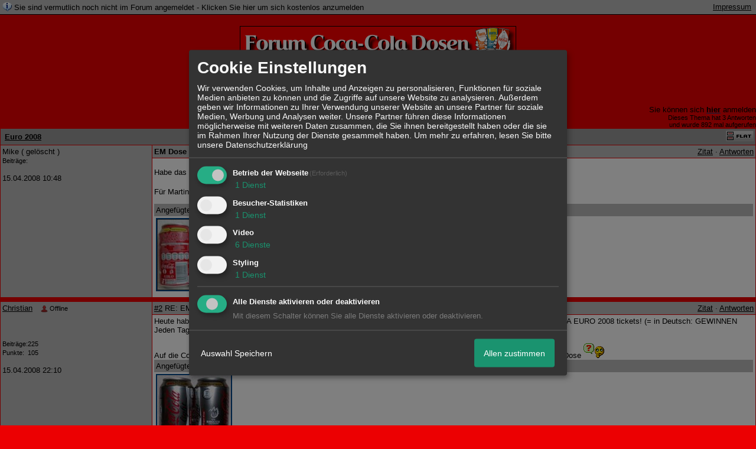

--- FILE ---
content_type: text/html; charset=iso-8859-1
request_url: http://39696.dynamicboard.de/t1056f121-EM-Dose-aus-Holland.html
body_size: 17515
content:
<!DOCTYPE html>

<HTML xmlns="http://www.w3.org/1999/xhtml" xmlns:fb="http://www.facebook.com/2008/fbml" xml:lang="de" lang="de">
<HEAD>

<meta http-equiv="Content-Type" content="text/html; charset=iso-8859-1">
<meta http-equiv="Content-Language" content="de">

<META NAME="description" CONTENT=" Habe das Bild im Netz gefunden  F&uuml;r Martin ist es ja nicht weit bis Venlo und die B&ouml;rse ist ja auch schon am 11 Mai   ">
<META NAME="robots" CONTENT="INDEX,FOLLOW">
<meta property="og:title" content="Euro 2008 &raquo; EM Dose aus Holland"/> <meta property="og:type" content="article"/>
<meta property="og:image" content="https://img.homepagemodules.de/screens2/?width=440&height=320&scale=0.25&url=http://39696.dynamicboard.de/t1056f121-EM-Dose-aus-Holland.html"/>
<link rel="image_src" href="https://img.homepagemodules.de/screens2/?width=440&height=320&scale=0.25&url=http://39696.dynamicboard.de/t1056f121-EM-Dose-aus-Holland.html" />
<meta property="og:url" content="http://39696.dynamicboard.de/t1056f121-EM-Dose-aus-Holland.html"/><meta property="og:site_name" content="Das Forum für alle Coca-Cola Dosen Sammler"/>
<link rel="stylesheet" type="text/css" href="style1150-t39696-6668-global-1.css">

<script language="javascript" type="text/javascript" src="//img.homepagemodules.de/ds/static/jquery/min/jquery-1.7.1.min.js"></script>

<script type="text/Javascript" src="script1150.js"></script>
<link rel="alternate" type="application/rss+xml" title="Das Forum für alle Coca-Cola Dosen Sammler" href="feed/all.rss">

<TITLE>Euro 2008 &raquo; EM Dose aus Holland</TITLE>
<style type="text/css">
table {text-align: left;}
.nav_n {clear: both; margin: 0px auto; text-align: center;}
.nav_n ul {list-style-image: none; list-style: none;}
.nav_n ul li {display: inline; margin: 0px; }
.nav_n ul li a {margin-left: 3px;}
.nav_n ul li ul {position: absolute; background-color: #EC0002; padding: 0px; margin: 0px; text-align: left !important; white-space: nowrap; float: none; clear: both;}
.nav_n ul li ul li {display: block; float: none; clear: both; padding: 4px; 10px;}
ul.nav_close {display: none !important;}
ul.nav_open {display: block;}
.dwn {border: none; vertical-align: middle; margin-right: 3px;}
</style>

            <script>  if(typeof(custom_klaro_services) === "undefined"){var custom_klaro_services = [];}</script> 
            <script type="text/javascript">var klaroCustom = {
getAnalyticsPlaceholder: function () {
switch (getLanguageCode()) {
case "de":
return '<div style="padding: 2em 0;" style="padding: 2em 0;" class="analytics-placeholder">Bitte <a href="" onclick="klaro.show(klaroConfig);return false;" style="text-decoration: underline;">aktivieren</a> Sie Cookies, um analytics zu erlauben.</div>';
case "en":
return '<div style="padding: 2em 0;" style="padding: 2em 0;" class="analytics-placeholder">Please <a href="" onclick="klaro.show(klaroConfig);return false;" style="text-decoration: underline;">activate</a> cookies to allow analytics.</div>';
case "fr":
return '<div style="padding: 2em 0;" class="analytics-placeholder">Please <a href="" onclick="klaro.show(klaroConfig);return false;" style="text-decoration: underline;">activate</a> cookies to allow analytics.</div>';
case "it":
return '<div style="padding: 2em 0;" class="analytics-placeholder">Please <a href="" onclick="klaro.show(klaroConfig);return false;" style="text-decoration: underline;">activate</a> cookies to allow analytics.</div>';
case "cn":
return '<div style="padding: 2em 0;" class="analytics-placeholder">Please <a href="" onclick="klaro.show(klaroConfig);return false;" style="text-decoration: underline;">activate</a> cookies to allow analytics.</div>';
case "zh":
return '<div style="padding: 2em 0;" class="analytics-placeholder">Please <a href="" onclick="klaro.show(klaroConfig);return false;" style="text-decoration: underline;">activate</a> cookies to allow analytics.</div>';
}
},
getVideoPlaceholder: function () {
switch (getLanguageCode()) {
case "de":
return '<div style="padding: 2em 0;" class="video-placeholder">Bitte <a href="" onclick="klaro.show(klaroConfig);return false;" style="text-decoration: underline;">aktivieren</a> Sie Cookies, um das Video anzuzeigen.</div>';
case "en":
return '<div style="padding: 2em 0;" class="video-placeholder">Please <a href="" onclick="klaro.show(klaroConfig);return false;" style="text-decoration: underline;">activate</a> cookies to show videos.</div>';
case "fr":
return '<div style="padding: 2em 0;" class="video-placeholder">Veuillez <a href="" onclick="klaro.show(klaroConfig);return false;" style="text-decoration: underline;">activer</a> les cookies pour voir la vidÃ©o.</div>';
case "it":
return '<div style="padding: 2em 0;" class="video-placeholder">Please <a href="" onclick="klaro.show(klaroConfig);return false;" style="text-decoration: underline;">activate</a> cookies to show videos.</div>';
case "cn":
return '<div style="padding: 2em 0;" class="video-placeholder">Please <a href="" onclick="klaro.show(klaroConfig);return false;" style="text-decoration: underline;">activate</a> cookies to show videos.</div>';
case "zh":
return '<div style="padding: 2em 0;" class="video-placeholder">Please <a href="" onclick="klaro.show(klaroConfig);return false;" style="text-decoration: underline;">activate</a> cookies to show videos.</div>';
}
},
getMapPlaceholder: function () {
switch (getLanguageCode()) {
case "de":
return '<div style="padding: 2em 0;" class="map-placeholder">Bitte <a href="" onclick="klaro.show(klaroConfig);return false;" style="text-decoration: underline;">aktivieren</a> Sie Cookies, um die Karte anzuzeigen.</div>';
case "en":
return '<div style="padding: 2em 0;" class="map-placeholder">Please <a href="" onclick="klaro.show(klaroConfig);return false;" style="text-decoration: underline;">activate</a> cookies to show the map.</div>';
case "fr":
return '<div style="padding: 2em 0;" class="map-placeholder">Veuillez <a href="" onclick="klaro.show(klaroConfig);return false;" style="text-decoration: underline;">activer</a> les cookies pour afficher la carte.</div>';
case "it":
return '<div style="padding: 2em 0;" class="map-placeholder">Please <a href="" onclick="klaro.show(klaroConfig);return false;" style="text-decoration: underline;">activate</a> cookies to show the map.</div>';
case "cn":
return '<div style="padding: 2em 0;" class="map-placeholder">Please <a href="" onclick="klaro.show(klaroConfig);return false;" style="text-decoration: underline;">activate</a> cookies to show the map.</div>';
case "zh":
return '<div style="padding: 2em 0;" class="map-placeholder">Please <a href="" onclick="klaro.show(klaroConfig);return false;" style="text-decoration: underline;">activate</a> cookies to show the map.</div>';
}
},
getRecaptchaPlaceholder: function () {
return '<div style="padding: 2em 0;" class="recaptcha-placeholder">Für die Anmeldung wird in diesem Forum Google reCAPTCHA benötigt. Bitte <a href="" onclick="klaro.show(klaroConfig);return false;" style="text-decoration: underline;">aktivieren</a> Sie Cookies, um das Captcha zu laden.</div>';
}
};
var partnerhtml = "Klicken Sie auf einen Partner-Link, um die jeweiligen Datenschutzinformationen zu öffnen<br>";
var consentvendors = [{"title":"Google","url":"https:\/\/www.google.com\/policies\/technologies\/partner-sites\/"},{"title":"Aarki","url":"http:\/\/corp.aarki.com\/privacy"},{"title":"Adacado","url":"https:\/\/www.adacado.com\/privacy-policy-april-25-2018\/"},{"title":"Adara Media","url":"https:\/\/adara.com\/2018\/04\/10\/adara-gdpr-faq\/"},{"title":"ADEX","url":"http:\/\/theadex.com"},{"title":"Adform","url":"https:\/\/site.adform.com\/uncategorized\/product-and-services-privacy-policy\/"},{"title":"Adikteev","url":"https:\/\/www.adikteev.com\/eu\/privacy\/"},{"title":"AdLedge","url":"https:\/\/adledge.com\/data-privacy\/"},{"title":"Adloox","url":"http:\/\/adloox.com\/disclaimer"},{"title":"Adludio","url":"https:\/\/www.adludio.com\/terms-conditions\/"},{"title":"AdMaxim","url":"http:\/\/www.admaxim.com\/admaxim-privacy-policy\/"},{"title":"Admedo","url":"https:\/\/www.admedo.com\/privacy-policy"},{"title":"Admetrics","url":"https:\/\/admetrics.io\/en\/privacy_policy\/"},{"title":"Adobe Advertising Cloud","url":"https:\/\/www.adobe.com\/privacy\/general-data-protection-regulation.html"},{"title":"AdTriba","url":"https:\/\/privacy.adtriba.com\/"},{"title":"advanced STORE GmbH","url":"https:\/\/www.ad4mat.com\/en\/privacy\/"},{"title":"Adventori","url":"https:\/\/www.adventori.com\/fr\/avec-nous\/mentions-legales\/"},{"title":"advolution.control","url":"http:\/\/advolution.de\/privacy.php"},{"title":"affilinet","url":"https:\/\/www.affili.net\/uk\/footeritem\/privacy-policy"},{"title":"Akamai","url":"http:\/\/www.akamai.com\/compliance\/privacy"},{"title":"Amazon","url":"https:\/\/www.amazon.co.uk\/gp\/help\/customer\/display.html?nodeId=201909010"},{"title":"Amobee","url":"https:\/\/www.amobee.com\/trust\/privacy-guidelines"},{"title":"Analights","url":"https:\/\/analights.com\/docs\/analights-consent-to-the-processing-of-personal-data-en.pdf"},{"title":"AppLovin Corp.","url":"https:\/\/www.applovin.com\/privacy"},{"title":"AppNexus (Xandr) Inc","url":"https:\/\/www.xandr.com\/privacy\/"},{"title":"Arrivalist","url":"https:\/\/www.arrivalist.com\/privacy#gdpr"},{"title":"AudienceProject","url":"https:\/\/privacy.audienceproject.com\/"},{"title":"Aunica","url":"https:\/\/aunica.com\/privacy-policy\/"},{"title":"Avocet","url":"http:\/\/avocet.io\/privacy-portal"},{"title":"Bannerflow","url":"https:\/\/www.bannerflow.com\/privacy"},{"title":"Batch Media","url":"https:\/\/theadex.com\/privacy-opt-out\/"},{"title":"BDSK Handels GmbH &amp; Co. KG","url":"https:\/\/www.xxxlutz.de\/c\/privacy"},{"title":"Beeswax","url":"https:\/\/www.beeswax.com\/privacy.html"},{"title":"Betgenius","url":"https:\/\/ssl.connextra.com\/resources\/Connextra\/privacy-policy\/index-v2.html"},{"title":"Blismedia","url":"https:\/\/blis.com\/privacy\/"},{"title":"Bombora","url":"http:\/\/bombora.com\/privacy"},{"title":"Booking.com","url":"https:\/\/www.booking.com\/content\/privacy.en-gb.html"},{"title":"C3 Metrics","url":"https:\/\/c3metrics.com\/privacy"},{"title":"Cablato","url":"https:\/\/cablato.com\/privacy-policy\/"},{"title":"Celtra","url":"https:\/\/www.celtra.com\/privacy-policy\/"},{"title":"Centro","url":"http:\/\/privacy.centro.net\/"},{"title":"Cint","url":"https:\/\/www.cint.com\/participant-privacy-notice\/"},{"title":"Clinch","url":"https:\/\/clinch.co\/pages\/privacy.html"},{"title":"Cloud Technologies","url":"http:\/\/green.erne.co\/assets\/PolicyCT.pdf"},{"title":"Cloudflare","url":"https:\/\/www.cloudflare.com\/security-policy\/"},{"title":"Commanders Act","url":"https:\/\/www.commandersact.com\/en\/privacy\/"},{"title":"comScore","url":"https:\/\/www.comscore.com\/About-comScore\/Privacy-Policy"},{"title":"Crimtan","url":"https:\/\/crimtan.com\/privacy-ctl\/"},{"title":"Criteo","url":"https:\/\/www.criteo.com\/privacy"},{"title":"CUBED","url":"http:\/\/cubed.ai\/privacy-policy\/gdpr\/"},{"title":"DataXu","url":"https:\/\/docs.roku.com\/published\/userprivacypolicy\/en\/gb"},{"title":"Delta Projects","url":"http:\/\/www.deltaprojects.com\/data-collection-policy\/"},{"title":"Demandbase","url":"https:\/\/www.demandbase.com\/privacy-policy\/"},{"title":"DENTSU","url":"http:\/\/www.dentsu.co.jp\/terms\/data_policy.html"},{"title":"Dentsu Aegis Network","url":"http:\/\/www.dentsu.com\/termsofuse\/data_policy.html"},{"title":"Digiseg","url":"http:\/\/www.digiseg.io\/GDPR\/"},{"title":"DMA Institute","url":"https:\/\/www.dma-institute.com\/privacy-compliancy\/"},{"title":"DoubleVerify","url":"https:\/\/www.doubleverify.com\/privacy\/"},{"title":"Dstillery","url":"https:\/\/dstillery.com\/privacy-policy\/"},{"title":"Dynata","url":"https:\/\/www.opinionoutpost.co.uk\/en-gb\/policies\/privacy"},{"title":"EASYmedia","url":"https:\/\/www.rvty.net\/gdpr"},{"title":"eBay","url":"https:\/\/www.ebay.com\/help\/policies\/member-behaviour-policies\/user-privacy-notice-privacy-policy?id=4260#section12"},{"title":"ebuilders","url":"https:\/\/www.mediamonks.com\/privacy-notice"},{"title":"Effinity","url":"https:\/\/www.effiliation.com\/politique-confidentialite.html"},{"title":"emetriq","url":"https:\/\/www.emetriq.com\/datenschutz\/"},{"title":"Ensighten","url":"https:\/\/www.ensighten.com\/privacy-policy\/"},{"title":"Epsilon","url":"https:\/\/www.conversantmedia.eu\/legal\/privacy-policy"},{"title":"Essens","url":"https:\/\/essens.no\/privacy-policy\/"},{"title":"Evidon","url":"https:\/\/www.crownpeak.com\/privacy"},{"title":"Exactag","url":"https:\/\/www.exactag.com\/en\/data-privacy"},{"title":"Exponential","url":"http:\/\/exponential.com\/privacy\/"},{"title":"Facebook","url":"https:\/\/www.facebook.com\/about\/privacy\/update"},{"title":"Flashtalking","url":"http:\/\/www.flashtalking.com\/first-party-ad-serving\/"},{"title":"Fractional Media","url":"https:\/\/www.fractionalmedia.com\/privacy-policy"},{"title":"FUSIO BY S4M","url":"http:\/\/www.s4m.io\/privacy-policy\/"},{"title":"Gemius","url":"https:\/\/www.gemius.com\/cookie-policy.html"},{"title":"GfK","url":"https:\/\/sensic.net\/"},{"title":"GP One","url":"http:\/\/www.gsi-one.org\/templates\/gsi\/en\/files\/privacy_policy.pdf"},{"title":"GroupM","url":"https:\/\/www.greenhousegroup.com\/nl\/privacy-statement"},{"title":"gskinner","url":"https:\/\/createjs.com\/legal\/privacy.html"},{"title":"Haensel AMS","url":"https:\/\/haensel-ams.com\/data-privacy\/"},{"title":"Havas Media France - DBi","url":"https:\/\/www.havasgroup.com\/data-protection-policy\/"},{"title":"hurra.com","url":"http:\/\/www.hurra.com\/impressum"},{"title":"IBM","url":"https:\/\/www.ibm.com\/customer-engagement\/digital-marketing\/gdpr"},{"title":"Ignition One","url":"https:\/\/www.ignitionone.com\/privacy-policy\/gdpr-subject-access-requests\/"},{"title":"Impact","url":"https:\/\/impact.com\/privacy-policy\/"},{"title":"Index Exchange","url":"http:\/\/www.indexexchange.com\/privacy\/"},{"title":"Infectious Media","url":"https:\/\/impressiondesk.com\/"},{"title":"Innovid","url":"http:\/\/www.innovid.com\/privacy-policy"},{"title":"Integral Ad Science","url":"http:\/\/www.integralads.com\/privacy-policy"},{"title":"intelliAd","url":"https:\/\/www.intelliad.de\/datenschutz"},{"title":"Interpublic Group","url":"https:\/\/www.interpublic.com\/privacy-notice"},{"title":"IPONWEB","url":"http:\/\/www.bidswitch.com\/privacy-policy\/"},{"title":"Jivox","url":"http:\/\/www.jivox.com\/privacy\/"},{"title":"Kantar","url":"https:\/\/www.kantarmedia.com\/global\/privacy-statement"},{"title":"Kochava","url":"https:\/\/www.kochava.com\/support-privacy\/"},{"title":"LifeStreet","url":"http:\/\/www.lifestreet.com\/privacy"},{"title":"Liftoff","url":"https:\/\/liftoff.io\/privacy-policy\/"},{"title":"LiveRamp","url":"https:\/\/liveramp.com\/service-privacy-policy\/"},{"title":"Localsensor","url":"https:\/\/www.localsensor.com\/privacy.html"},{"title":"LoopMe","url":"https:\/\/loopme.com\/privacy\/"},{"title":"Lotame","url":"https:\/\/www.lotame.com\/about-lotame\/privacy\/"},{"title":"Macromill group","url":"https:\/\/www.metrixlab.com\/privacy-statement\/"},{"title":"MainADV","url":"http:\/\/www.mainad.com\/privacy-policy"},{"title":"Manage.com","url":"https:\/\/www.manage.com\/privacy-policy\/"},{"title":"Marketing Science Consulting Group, Inc.","url":"http:\/\/mktsci.com\/privacy_policy.htm"},{"title":"MediaMath","url":"http:\/\/www.mediamath.com\/privacy-policy\/"},{"title":"Meetrics","url":"https:\/\/www.meetrics.com\/en\/data-privacy\/"},{"title":"MindTake Research","url":"https:\/\/www.mindtake.com\/en\/reppublika-privacy-policy"},{"title":"Mobitrans","url":"http:\/\/www.mobitrans.net\/privacy-policy\/"},{"title":"Mobpro","url":"http:\/\/mobpro.com\/privacy.html"},{"title":"Moloco Ads","url":"http:\/\/www.molocoads.com\/private-policy.html"},{"title":"MSI-ACI","url":"http:\/\/site.msi-aci.com\/Home\/FlexTrackPrivacy"},{"title":"Nano Interactive","url":"http:\/\/www.nanointeractive.com\/privacy"},{"title":"Navegg","url":"https:\/\/www.navegg.com\/en\/privacy-policy\/"},{"title":"Neodata Group","url":"https:\/\/www.neodatagroup.com\/en\/security-policy"},{"title":"NEORY GmbH","url":"https:\/\/www.neory.com\/privacy.html"},{"title":"Netflix","url":"http:\/\/www.netflix.com\/google-3PAS-info"},{"title":"Netquest","url":"https:\/\/www.nicequest.com\/us\/privacy"},{"title":"Neural.ONE","url":"https:\/\/web.neural.one\/privacy-policy\/"},{"title":"Neustar","url":"https:\/\/www.home.neustar\/privacy"},{"title":"NextRoll, Inc.","url":"https:\/\/www.nextroll.com\/privacy"},{"title":"Nielsen","url":"https:\/\/www.nielsen.com\/us\/en\/legal\/privacy-statement\/digital-measurement\/"},{"title":"numberly","url":"https:\/\/numberly.com\/en\/privacy\/"},{"title":"Objective Partners","url":"https:\/\/www.objectivepartners.com\/cookie-policy-and-privacy-statement\/"},{"title":"Omnicom Media Group","url":"https:\/\/www.omnicommediagroup.com\/disclaimer.htm"},{"title":"On Device Research","url":"https:\/\/ondeviceresearch.com\/GDPR"},{"title":"OneTag","url":"https:\/\/www.onetag.net\/privacy\/"},{"title":"OpenX Technologies","url":"https:\/\/www.openx.com\/legal\/privacy-policy\/"},{"title":"Optomaton","url":"http:\/\/optomaton.com\/privacy.html"},{"title":"Oracle Data Cloud","url":"https:\/\/www.oracle.com\/legal\/privacy\/marketing-cloud-data-cloud-privacy-policy.html"},{"title":"OTTO","url":"https:\/\/www.otto.de\/shoppages\/service\/datenschutz"},{"title":"PERMODO","url":"http:\/\/permodo.com\/de\/privacy.html"},{"title":"Pixalate","url":"http:\/\/www.pixalate.com\/privacypolicy\/"},{"title":"Platform161","url":"https:\/\/platform161.com\/cookie-and-privacy-policy\/"},{"title":"Protected Media","url":"http:\/\/www.protected.media\/privacy-policy\/"},{"title":"Publicis Media","url":"https:\/\/www.publicismedia.de\/datenschutz\/"},{"title":"PubMatic","url":"https:\/\/pubmatic.com\/legal\/privacy-policy\/"},{"title":"PulsePoint","url":"https:\/\/www.pulsepoint.com\/privacy-policy"},{"title":"Quantcast","url":"https:\/\/www.quantcast.com\/privacy\/"},{"title":"Rackspace","url":"http:\/\/www.rackspace.com\/gdpr"},{"title":"Rakuten Marketing","url":"https:\/\/rakutenadvertising.com\/legal-notices\/services-privacy-policy\/"},{"title":"Relay42","url":"https:\/\/relay42.com\/privacy"},{"title":"Remerge","url":"http:\/\/remerge.io\/privacy-policy.html"},{"title":"Resolution Media","url":"https:\/\/www.nonstoppartner.net"},{"title":"Resonate","url":"https:\/\/www.resonate.com\/privacy-policy\/"},{"title":"RevJet","url":"https:\/\/www.revjet.com\/privacy"},{"title":"Roq.ad","url":"https:\/\/www.roq.ad\/privacy-policy"},{"title":"RTB House","url":"https:\/\/www.rtbhouse.com\/privacy-center\/services-privacy-policy\/"},{"title":"Rubicon Project","url":"https:\/\/rubiconproject.com\/rubicon-project-advertising-technology-privacy-policy\/"},{"title":"Salesforce DMP","url":"https:\/\/www.salesforce.com\/company\/privacy\/"},{"title":"Scenestealer","url":"https:\/\/scenestealer.co.uk\/privacy-policy\/"},{"title":"Scoota","url":"https:\/\/www.scoota.com\/privacy"},{"title":"Seenthis","url":"https:\/\/seenthis.co\/privacy-notice-2018-04-18.pdf"},{"title":"Semasio GmbH","url":"https:\/\/www.semasio.com\/privacy"},{"title":"SFR","url":"http:\/\/www.sfr.fr\/securite-confidentialite.html"},{"title":"Sift Media","url":"https:\/\/www.sift.co\/privacy"},{"title":"Simpli.fi","url":"https:\/\/simpli.fi\/simpli-fi-services-privacy-policy\/"},{"title":"Sizmek","url":"https:\/\/www.sizmek.com\/privacy-policy\/"},{"title":"Smaato","url":"https:\/\/www.smaato.com\/privacy\/"},{"title":"Smadex","url":"http:\/\/smadex.com\/end-user-privacy-policy\/"},{"title":"Smart","url":"http:\/\/smartadserver.com\/company\/privacy-policy\/"},{"title":"Smartology","url":"https:\/\/www.smartology.net\/privacy-policy\/"},{"title":"Sojern","url":"https:\/\/www.sojern.com\/privacy\/product-privacy-policy\/"},{"title":"Solocal","url":"https:\/\/client.adhslx.com\/privacy.html"},{"title":"Sovrn","url":"https:\/\/www.sovrn.com\/privacy-policy\/"},{"title":"Spotad","url":"http:\/\/www.spotad.co\/privacy-policy\/"},{"title":"SpotX","url":"https:\/\/www.spotx.tv\/privacy-policy\/"},{"title":"STR\u00d6ER SSP GmbH","url":"https:\/\/www.stroeer.de\/fileadmin\/de\/Konvergenz_und_Konzepte\/Daten_und_Technologien\/Stroeer_SSP\/Downloads\/Datenschutz_Stroeer_SSP.pdf"},{"title":"TabMo","url":"http:\/\/static.tabmo.io.s3.amazonaws.com\/privacy-policy\/index.html"},{"title":"Taboola","url":"https:\/\/www.taboola.com\/privacy-policy"},{"title":"TACTIC\u2122 Real-Time Marketing","url":"http:\/\/tacticrealtime.com\/privacy\/"},{"title":"Teads","url":"https:\/\/teads.tv\/privacy-policy\/"},{"title":"TEEMO","url":"https:\/\/teemo.co\/fr\/confidentialite\/"},{"title":"The Trade Desk","url":"https:\/\/www.thetradedesk.com\/general\/privacy-policy"},{"title":"Tradedoubler AB","url":"http:\/\/www.tradedoubler.com\/en\/privacy-policy\/"},{"title":"travel audience \u2013 An Amadeus Company","url":"https:\/\/travelaudience.com\/product-privacy-policy\/"},{"title":"Travel Data Collective","url":"https:\/\/www.yieldr.com\/privacy\/"},{"title":"TreSensa","url":"http:\/\/tresensa.com\/eu-privacy\/index.html"},{"title":"TripleLift","url":"https:\/\/triplelift.com\/privacy\/"},{"title":"TruEffect","url":"https:\/\/trueffect.com\/privacy-policy\/"},{"title":"TrustArc","url":"https:\/\/www.trustarc.com\/privacy-policy\/"},{"title":"UnrulyX","url":"https:\/\/unruly.co\/legal\/gdpr\/"},{"title":"usemax (Emego GmbH)","url":"http:\/\/www.usemax.de\/?l=privacy"},{"title":"Verizon Media","url":"https:\/\/www.verizonmedia.com\/policies\/ie\/en\/verizonmedia\/privacy\/index.html"},{"title":"Videology","url":"https:\/\/videologygroup.com\/en\/privacy-policy\/"},{"title":"Vimeo","url":"https:\/\/vimeo.com\/cookie_policy"},{"title":"Virtual Minds","url":"https:\/\/virtualminds.de\/datenschutz\/"},{"title":"Vodafone GmbH","url":"https:\/\/www.vodafone.de\/unternehmen\/datenschutz-privatsphaere.html"},{"title":"Waystack","url":"https:\/\/www.wayfair.com\/customerservice\/general_info.php#privacy"},{"title":"Weborama","url":"https:\/\/weborama.com\/en\/weborama-privacy-commitment\/"},{"title":"White Ops","url":"https:\/\/www.whiteops.com\/privacy"},{"title":"Widespace","url":"https:\/\/www.widespace.com\/legal\/privacy-policy-notice\/"},{"title":"Wizaly","url":"https:\/\/www.wizaly.com\/terms-of-use#privacy-policy"},{"title":"ZMS","url":"https:\/\/zms.zalando.com\/#"}];
var klaro_init_done = 0;
var klaro_init_counter = 0;
for(i in consentvendors){
var v = consentvendors[i];
var vlink = "<a href='"+v.url+"' target='_blank'>"+v.title+"</a>";
partnerhtml = partnerhtml + "\n" + vlink;
}

var klaroConfig = {
version: 1,
elementID: 'klaro',
cookieName: 'xobklaro',
cookieExpiresAfterDays: 365,
htmlTexts: true,
hideDeclineAll : true,
privacyPolicy: './datenschutz.html',
poweredBy: 'https://www.xobor.de',
disablePoweredBy: true,
default: false,
mustConsent: 1,
lang: 'de',
acceptAll: true,
close: "schließen",
translations: {
de: {
acceptSelected: 'Auswahl Speichern',
acceptAll: 'Allen zustimmen',
declineAll: 'Alle Dienste aktivieren oder deaktivieren',
app: {
toggleAll: {
title: 'Alle aktivieren / deaktivieren',
description: 'Nutzen Sie diesen Schalter um alle optionalen Anwendungen entweder zu aktivieren, oder wieder zu deaktivieren'
}
},
consentModal: {
title : "Cookie Einstellungen",
description: 'Wir verwenden Cookies, um Inhalte und Anzeigen zu personalisieren, Funktionen für soziale Medien anbieten zu können und die Zugriffe auf unsere Website zu analysieren. Außerdem geben wir Informationen zu Ihrer Verwendung unserer Website an unsere Partner für soziale Medien, Werbung und Analysen weiter. Unsere Partner führen diese Informationen möglicherweise mit weiteren Daten zusammen, die Sie ihnen bereitgestellt haben oder die sie im Rahmen Ihrer Nutzung der Dienste gesammelt haben.',
privacyPolicy: {
text: 'Weitere Informationen finden Sie in unseren <a href="./datenschutz.html">Datenschutzbestimmungen</a>',
name: "Datenschutzerklärung"
},
},
consentNotice: {
changeDescription: "Seit Ihrem letzten Besuch gab es Änderungen, bitte erneuern Sie Ihre Zustimmung.",
description: "Hallo! Könnten wir bitte einige zusätzliche Dienste für {purposes} aktivieren? Sie können Ihre Zustimmung später jederzeit ändern oder zurückziehen.",
imprint: {
name: "Impressum"
},
learnMore: "Lassen Sie mich wählen",
privacyPolicy: {
name: "Datenschutzerklärung"
},
testing: "Testmodus!"
},
contextualConsent: {
acceptAlways: "Immer",
acceptOnce: "Ja",
description: "Möchten Sie von {title} bereitgestellte externe Inhalte laden?"
},
decline: "Ich lehne ab",
ok: "Das ist ok",
poweredBy: 'Konfiguration ansehen',
privacyPolicy: {
name: "Datenschutzerklärung",
text: "Um mehr zu erfahren, lesen Sie bitte unsere Datenschutzerklärung"
},
purposeItem: {
service: "Dienst",
services: "Dienste"
},
required: {
title: 'Erforderlich',
description: 'Für den Betrieb der Webseite erforderliche Cookies (z.B. für den Login)'
},
googleanalytics: {
title: 'Google Analytics',
description: 'Analyisiert die Webseitennutzung und Statistiken (anonymisiert).',
},
matomo: {
title: 'Matomo Analytics',
description: 'Analyisiert die Webseitennutzung und Statistiken (anonymisiert, lokal gehostet).',
},
video: {
description: 'Eingebettete Videos abspielen (daylimotion/vimeo/youtube)',
},
facebook: {
description: 'Facebook Like Api',
},
twitter: {
description: 'X widget integration',
},
googlemaps: {
title: 'Google Maps',
description: 'Eingebettete Karten von Google anzeigen',
},
gfonts: {
title: 'Google Web Fonts',
description: 'Schriftarten von Google laden.',
},
purposes: {
required: 'Betrieb der Webseite',
analytics: 'Besucher-Statistiken',
security: 'Sicherheit',
advertising: 'Anzeigen von Werbung',
styling: 'Styling',
video: 'Video',
googlemaps: 'Google Maps',
},
ebay : {
description: 'Ebay Links mit Produktinformationen versehen',
},
amazon : {
description: 'Amazon Links mit Produktinformationen versehen',
},
recaptcha : {
'title' : 'Google reCAPTCHA',
'description' : 'Sie bestätigen und nehmen zur Kenntnis, dass die Funktionsweise der reCAPTCHA API darauf beruht, dass Hardware- und Softwareinformationen, z. B. Geräte- und Anwendungsdaten, erhoben und zu Analysezwecken an Google gesendet werden',
},
save: "Speichern",
service: {
disableAll: {
description: "Mit diesem Schalter können Sie alle Dienste aktivieren oder deaktivieren.",
title: "Alle Dienste aktivieren oder deaktivieren"
},
optOut: {
description: "Diese Dienste werden standardmäßig geladen (Sie können sich jedoch abmelden)",
title: "(Opt-out)"
},
purpose: "Dienst",
purposes: "Dienste",
required: {
description: "Für den Betrieb der Webseite erforderliche Cookies (z.B. für den Login)",
title: "(Erforderlich)"
}
}
},
},
// This is a list of third-party apps that Klaro will manage for you.
services: [
// The apps will appear in the modal in the same order as defined here.
{
name: 'required',
purposes: ['required'],
default: true,
required: true
},

{
name: 'googleanalytics',
purposes: ['analytics'],
callback: function (consent, app) {
if (consent === true) {
/* Load Analytics */
} else {
/* Block Analytics */
}
}
},

{
name: 'youtube',
title: 'Youtube',
purposes: ['video'],
callback: function (consent, app) {
if (consent === true) {
var el = document.getElementsByClassName('youtube-placeholder');
for (var i = 0; i < el.length; i++) {
(el[i].style.display = 'none');
}
var el = document.getElementsByClassName('youtube-hidden');
for (var i = 0; i < el.length; i++) {
(el[i].style.display = 'block');
}
}
},
},
{
name: 'googlevideo',
title: 'googlevideo',
purposes: ['video'],
callback: function (consent, app) {
if (consent === true) {
var el = document.getElementsByClassName('googlevideo-placeholder');
for (var i = 0; i < el.length; i++) {
(el[i].style.display = 'none');
}
var el = document.getElementsByClassName('googlevideo-hidden');
for (var i = 0; i < el.length; i++) {
(el[i].style.display = 'block');
}
}
}
},
{
name: 'vimeo',
title: 'vimeo',
purposes: ['video'],
callback: function (consent, app) {
if (consent === true) {
var el = document.getElementsByClassName('vimeo-placeholder');
for (var i = 0; i < el.length; i++) {
(el[i].style.display = 'none');
}
var el = document.getElementsByClassName('vimeo-hidden');
for (var i = 0; i < el.length; i++) {
(el[i].style.display = 'block');
}
}
}
},
{
name: 'dailymotion',
title: 'dailymotion',
purposes: ['video'],
callback: function (consent, app) {
if (consent === true) {
var el = document.getElementsByClassName('dailymotion-placeholder');
for (var i = 0; i < el.length; i++) {
(el[i].style.display = 'none');
}
var el = document.getElementsByClassName('dailymotion-hidden');
for (var i = 0; i < el.length; i++) {
(el[i].style.display = 'block');
}
}
}
},
{
name: 'myvideo',
title: 'myvideo',
purposes: ['video'],
callback: function (consent, app) {
if (consent === true) {
var el = document.getElementsByClassName('myvideo-placeholder');
for (var i = 0; i < el.length; i++) {
(el[i].style.display = 'none');
}
var el = document.getElementsByClassName('myvideo-hidden');
for (var i = 0; i < el.length; i++) {
(el[i].style.display = 'block');
}
}
}
},
{
name: 'clipfish',
title: 'clipfish',
purposes: ['video'],
callback: function (consent, app) {
if (consent === true) {
var el = document.getElementsByClassName('clipfish-placeholder');
for (var i = 0; i < el.length; i++) {
(el[i].style.display = 'none');
}
var el = document.getElementsByClassName('clipfish-hidden');
for (var i = 0; i < el.length; i++) {
(el[i].style.display = 'block');
}
}
}
},

{
name: 'googlemaps',
purposes: ['styling'],
callback: function (consent, app) {
/*
if (consent === true) {
var el = document.getElementsByClassName('map-placeholder');
for (var i = 0; i < el.length; i++) {
(el[i].style.display = 'none');
}
var el = document.getElementsByClassName('map-hidden');
for (var i = 0; i < el.length; i++) {
(el[i].style.display = 'block');
}
}*/
}
},

],
callback: function(consent, service) {
if(consent == true){
/*console.log('User consent for service ' + service.name + ' given');*/
}
if(!klaro_init_done){
klaro_init_counter++;
if(service.name == "personalizedads"){
var npa = (consent == true) ? "0" : "1";
(adsbygoogle = window.adsbygoogle || []).requestNonPersonalizedAds = npa;
(adsbygoogle = window.adsbygoogle || []).pauseAdRequests=0;
}

if(service.name == "googleanalytics"){
if(consent == true) {
var _gaq = _gaq || [];
_gaq.push(['_setAccount', 'UA-1183247-10']);
_gaq.push(['_setDomainName', 'none']);
_gaq.push(['_setAllowLinker', true]);
_gaq.push(['_gat._anonymizeIp']);
_gaq.push(['_gat._forceSSL']);
_gaq.push(['_setCustomVar',2,'template','1',2]);
_gaq.push(['_trackPageview']);
try {
if (FB && FB.Event && FB.Event.subscribe) {
FB.Event.subscribe('edge.create', function(targetUrl) {
_gaq.push(['_trackSocial', 'facebook', 'like', targetUrl]);
});
}
} catch(e) {}
(function() {
var ga = document.createElement('script'); ga.type = 'text/javascript'; ga.async = true;
ga.src = 'https://ssl.google-analytics.com/ga.js';
var s = document.getElementsByTagName('script')[0]; s.parentNode.insertBefore(ga, s);
})();
}
}

if(klaro_init_counter == klaroConfig.services.length){
klaro_init_done = true;
console.log('Klaro init done');
}
}
},
};
getLanguageCode = function () {
return "de"
};
klaroConfig.lang = getLanguageCode();
var klaroWatcher = {
'update' : function(obj, name, data){
if(name === "saveConsents"){
console.log("UPDATE",obj, name, data);
var pads = 0
try{pads = data.consents.personalizedads;}catch(e){}
$.post("/ajax/handler.php?method=updateconsent",{'consents':data.consents,'personalizedads':pads},function(res){console.log(res)});
}
}
};
</script>
            <script type="text/javascript" src="js/cookieconsent.js?1150"></script>            
            <style>#klaroAdPartners a{display:block;}.cm-footer-buttons .cm-btn{background: none !important;} .cm-footer-buttons .cm-btn-accept-all{background-color: #1a936f !important; padding: 1rem !important;    background-color: var(--green1, #1a936f) !important;}.cookie-modal li{float:none !important;}</style>

</HEAD>
<body id="forum" marginheight="0" marginwidth="0" leftmargin="0" rightmargin="0" topmargin="0" bottommargin="0" >
<!-- Load Facebook SDK for JavaScript -->
<div id="fb-root"></div>
<script type="text/plain" data-type="text/javascript" data-name="facebook">
window.fbAsyncInit = function() {
FB.init({

xfbml : true,
version : 'v2.7'
});
};
(function(d, s, id){
var js, fjs = d.getElementsByTagName(s)[0];
if (d.getElementById(id)) {return;}
js = d.createElement(s); js.id = id;
js.src = "//connect.facebook.net/de_DE/sdk.js";
fjs.parentNode.insertBefore(js, fjs);
}(document, 'script', 'facebook-jssdk'));
</script>
<style>.fb_iframe_widget_lift{z-index:1000 !important;}</style>

<div class="ntop" width="100%" style="margin:0px; padding:4px;text-align:left; vertical-align:top; border-bottom:1px solid;margin-bottom:4px; font-size:12px">
<table border="0" width="100%" cellpadding="0" cellspacing="0"><tr><td><img src="http://img.homepagemodules.de/information.gif" style="vertical-align:bottom">&nbsp;<a rel="nofollow" href="./anmeldung.php?goto=%2Ft1056f121-EM-Dose-aus-Holland.html" style="text-decoration:none; ">Sie sind vermutlich noch nicht im Forum angemeldet - Klicken Sie hier um sich kostenlos anzumelden</a></td>
<td align=right><a rel="nofollow" href="./faq.php">Impressum</a>&nbsp;</td></tr></table>
</div>
<DIV align=center><STRONG>

<br><A href="http://www.coca-cola-dosen.de" target="_blank"><IMG alt=www.coca-cola-dosen.de src="http://www.cocacoladosen.de/module/banner/Forum.png" border=0></FONT></FONT></A>
<P align=center><FONT face="Times New Roman" 
color=#FFFFFF size=4>Das Forum für alle Coca-Cola Dosen Sammler und Trinker.</FONT></B></STRONG></P></DIV>

<table cellpadding="0" cellspacing="0" border="0" width="100%" align="center" id="pagewidth">
<tr>
<td colspan="2" class="thin" valign="top">
<table cellpadding="3" cellspacing="1" border="0" width="100%">
<tr>
<td align="center">

<center>
<div style="clear: both;">
<div class="nav_n" id="nav_n">
<ul style="margin: 0px auto; padding: 0px; clear: both;">
<li onmouseout="try{togSub('link_index')}catch(err){}" onmouseover="try{togSub('link_index')}catch(err){}" id="link_index" style="position: relative;">
<a href="./"  class="tarea">Forum Übersicht</a>
</li><li onmouseout="try{togSub('link_search')}catch(err){}" onmouseover="try{togSub('link_search')}catch(err){}" id="link_search" style="position: relative;">
|<a href="search.php"  class="tarea">Suche</a>
</li><li onmouseout="try{togSub('link_login')}catch(err){}" onmouseover="try{togSub('link_login')}catch(err){}" id="link_login" style="position: relative;">
|<a href="login.php"  class="tarea">Login</a>
</li><li onmouseout="try{togSub('link_register')}catch(err){}" onmouseover="try{togSub('link_register')}catch(err){}" id="link_register" style="position: relative;">
|<a href="anmeldung.php"  class="tarea">Registrieren</a>
</li><li onmouseout="try{togSub('link_userlist')}catch(err){}" onmouseover="try{togSub('link_userlist')}catch(err){}" id="link_userlist" style="position: relative;">
|<a href="userlist.php"  class="tarea">Mitglieder</a>
</li><li onmouseout="try{togSub('link_online')}catch(err){}" onmouseover="try{togSub('link_online')}catch(err){}" id="link_online" style="position: relative;">
|<a href="useronline.php"  class="tarea">Online?</a>
</li><li onmouseout="try{togSub('link_gallery')}catch(err){}" onmouseover="try{togSub('link_gallery')}catch(err){}" id="link_gallery" style="position: relative;">
|<a href="gallery.php"  class="tarea">Bildergalerie</a>
</li><li onmouseout="try{togSub('link_faq')}catch(err){}" onmouseover="try{togSub('link_faq')}catch(err){}" id="link_faq" style="position: relative;">
|<a href="faq.php#faq"  class="tarea">FAQ</a>

</li>

</ul>
</div>
</div>
</center>

</td>
</tr>
</table>
</td>
</tr>
<tr>
<td class="thin" align="left" valign="bottom" style="white-space: nowrap;">

<table cellpadding="0" cellspacing="1" style="width: 100%; border: none;">
<tr>
<td class="thin">
</td>
</tr>
</table>
</td>
<td class="thin" valign="top" style="white-space: nowrap;">
<table cellpadding=0 cellspacing=0 width=100% height=100% border=0>
<tr>
<td class="thin" align="right" style="white-space: nowrap;">
<div class="thin">

Sie können sich <a rel="nofollow" href="./anmeldung.php?goto=%2Ft1056f121-EM-Dose-aus-Holland.html"><span class="tarea">hier</span></a> anmelden

</div>
</td>
</tr>
<tr>
<td valign="bottom" class="tsmt" align="right" style="white-space: nowrap;">
<div class="tsmt"><div style="float:right">Dieses Thema hat 3 Antworten<br> und wurde 892 mal aufgerufen</div></div><div style="clear:both"></div>
</td>
</tr>
</table>
</td>
</tr>
<tr>
<td colspan="2" class="tbhi" valign="top">
<div width="100%" class="nnor" style="overflow:hidden;margin: 0px;padding-bottom:0px;"><center>
                    <!-- miranus_ads -->
                    <ins data-revive-zoneid="2" data-revive-board="39696" data-revive-admin="" data-revive-id="0e4717249d9593eb3b2523918a18f899"></ins>
                    <script async crossorigin="anonymous" src="//xba.miranus.com/www/delivery/asyncjs.php"></script><script async crossorigin="anonymous" src="ws.php?t=1768373546&n=revive"></script></center>
<!-- ### adb() ### -->
</div> <script src="/js/advertisement.js"></script> <script> if (typeof jQuery === "undefined") { var jq = document.createElement('script'); jq.type = 'text/javascript'; jq.src = '//img.homepagemodules.de/ds/static/jquery/min/jquery-1.7.1.min.js'; document.getElementsByTagName('head')[0].appendChild(jq); } dfghd8f671121259271f15a9ead1357938e6c(); function dfghd8f671121259271f15a9ead1357938e6c() { if (typeof jQuery !== "undefined") { var dfg89w4f = false; var adcdata = {}; try {if(noabp){dfg89w4f = false;} else {dfg89w4f = true;}} catch(e) {dfg89w4f = true} if (dfg89w4f === false) { adcdata["action"] = "gooduser"; } else { adcdata["action"] = "baduser"; } if (adcdata["action"]) { $.ajax({ url: "/ajax/handler.php?method=atrapuser", type: "POST", cache: false, data: JSON.stringify(adcdata), success: function(response) { } }); } } else { window.setTimeout("dfghd8f671121259271f15a9ead1357938e6c()", 500); } } </script> 
<style type="text/css" title="text/css">
.minfo_head {
font-weight: bold !IMPORTANT;
}
</style>
<script type="text/javascript">
<!--
function chkQuickFormular() {
var errormess = 0;
var mxt = document.getElementById('messagetext').value;
mxtrep = mxt.replace(/^\s*(S)\s*$/, '$1');
if( mxtrep.length <= 2 ) {alert("Bitte geben Sie einen Beitrag ein!");return false;}
else {return true;}
}
//-->
</script>

<table border="0" CELLSPACING=1 CELLPADDING=3 width="100%">
<tr>
<td colspan="2" class="ttop" valign="middle">
<table width="100%" border="0" cellspacing="0" cellpadding="0">
<tr>
<td align=left class="ttop">
<b>&nbsp;<a href="f121-Euro.html">Euro 2008</a></b>
</td>
<td width="250" align="right" class="ttop" id="sort" NOWRAP>

</td>
<td width="140" align="right" class="ttop" valign="middle" nowrap>
<a href="t1056f121-EM-Dose-aus-Holland.html"><img src="//img.homepagemodules.de/flat2.gif" border="0"></a>
</td>
</tr>
</table>
</td>
</tr>

 
<tr>
<td rowspan="2" class="tms1" valign="top"><a name="msg3070258">
<table width="100%" height="100%" border="0" cellpadding="0" cellspacing="0">
<tr>
<td valign="top" class="tms1">
Mike
(
gelöscht
)

</td>
</tr>
<tr>
<td valign="bottom" class="tms1" height="100%">
<table cellspacing="0" cellpadding="0">
<tr>
<td><span class="ifos">Beiträge:</span></td>
<td><span class="ifos"> </span></td>
</tr>

</table>
<br/>
</td>
</tr>
<tr>
<td valign="bottom" class="tms1" height="100%">15.04.2008 10:48<br/></td>
</tr>
</table>

</td>
<td class="tms1" valign="bottom" height="10">
<table width="100%" border="0" cellspacing="0" cellpadding="0">
<tr>
<td width="80%" class="tms1" height="12"><span class="firstpostlink" style="display:none"><a title="EM Dose aus Holland" style="font-size:small;" href="http://39696.dynamicboard.de/t1056f121-EM-Dose-aus-Holland.html#msg3070258">#1</a>&nbsp;</span><b>EM Dose aus Holland</b></td>
<td width="20%" valign="bottom" align="right" class="tms1" nowrap>
<a rel="nofollow" href="new.php?thread=1056&amp;forum=121&amp;reply=1&amp;replyid=3070258&amp;quote=1">Zitat</a> &middot; <a rel="nofollow" href="new.php?thread=1056&amp;forum=121&amp;reply=1&amp;replyid=3070258">Antworten</a>
</td>
</tr>
</table>
</td>
</tr>
<tr id="msg3070258_cont">
<td width="80%" class="tms2" valign="top" height="70"><table cellpadding=0 cellspacing=0 border=0 width=100%><tr><td valign=top width=100% class="tms2" >
<div class="xquoteable" id="xquoteable_p_3070258"><p>Habe das Bild im Netz gefunden<br /><br />F&uuml;r Martin ist es ja nicht weit bis Venlo und die B&ouml;rse ist ja auch schon am 11 Mai <img src="http://img.homepagemodules.de/grin.gif"></p></div>
<div style="clear:both"></div>

<table cellpadding=3 cellspacing=0 border=0 width=100% hspace="10"><tr><td class="ntop" valign="top" colspan=3>Angefügte Bilder:</td></tr><tr><td class="nnor" valign="middle">
<a href="file.php?url=http%3A%2F%2Ffiles.homepagemodules.de%2Fb39696%2Ff18t1056p3070258n1.jpg&r=&content=EM_Dose_aus_Holland" target="_blank"><img src="http://files.homepagemodules.de/b39696/f18t1056p3070258n1-thumb.jpg" border=2 alt="NL - EM2008.jpg"></a> &nbsp;

</td></tr></table>

</td><td width=1 class="tms2"><div style="height:65px;width:1px"></div></td></tr><tr><td colspan=2 class="tms2"></td></tr></table>

</td>
</tr>
<tr><td colspan=2 align="center" style=""><!-- list 1/4 --><!-- miranus_ads -->
<ins data-revive-zoneid="5" data-revive-board="39696" data-revive-admin="" data-revive-id="0e4717249d9593eb3b2523918a18f899"></ins>
<script async crossorigin="anonymous" src="//xba.miranus.com/www/delivery/asyncjs.php"></script><script async crossorigin="anonymous" src="ws.php?t=1768373546&n=revive"></script></td></tr> 
<tr>
<td rowspan="2" class="tms1" valign="top"><a name="msg3070262">
<table width="100%" height="100%" border="0" cellpadding="0" cellspacing="0">
<tr>
<td valign="top" class="tms1">

<a href="#no_permission_userprofile">
<span class="msgUsername">Christian</span></a>
<small style="margin-left: 10px;"><img src="http://files.homepagemodules.de/b2001010/a_350.png" style="vertical-align: middle;"/> Offline<br/></small><br/><br/>
<br />

</td>
</tr>
<tr>
<td valign="bottom" class="tms1" height="100%">
<table cellspacing="0" cellpadding="0">
<tr>
<td><span class="ifos">Beiträge:</span></td>
<td><span class="ifos"> 225</span></td>
</tr>

<tr>
<td><span class="ifos">Punkte:</span></td>
<td><span class="ifos">105</span></td>
</tr>

</table>
<br/>
</td>
</tr>
<tr>
<td valign="bottom" class="tms1" height="100%">15.04.2008 22:10<br/></td>
</tr>
</table>

</td>
<td class="tms1" valign="bottom" height="10">
<table width="100%" border="0" cellspacing="0" cellpadding="0">
<tr>
<td width="80%" class="tms1" height="12"><a title="RE: EM Dose aus Holland" style="font-size:small;" href="http://39696.dynamicboard.de/t1056f121-EM-Dose-aus-Holland.html#msg3070262">#2</a>&nbsp;RE: EM Dose aus Holland</td>
<td width="20%" valign="bottom" align="right" class="tms1" nowrap>
<a rel="nofollow" href="new.php?thread=1056&amp;forum=121&amp;reply=1&amp;replyid=3070262&amp;quote=1">Zitat</a> &middot; <a rel="nofollow" href="new.php?thread=1056&amp;forum=121&amp;reply=1&amp;replyid=3070262">Antworten</a>
</td>
</tr>
</table>
</td>
</tr>
<tr id="msg3070262_cont">
<td width="80%" class="tms2" valign="top" height="70"><table cellpadding=0 cellspacing=0 border=0 width=100%><tr><td valign=top width=100% class="tms2" >
<div class="xquoteable" id="xquoteable_p_3070262">Heute habe ich hier in Holand auch eine neue <b>Coca Cola Light </b>Dose gefunden. Auf die Dose steht: WIN Iedere dag UEFA EURO 2008 tickets! (= in Deutsch: GEWINNEN Jeden Tag UEFA EURO 2008 tickets!)<br /><br />Auf die Coca Cola Zero 0,5 liter pet flasche gibt es auch diese aktion. Vielleicht gibt es auch eine neue Coca Cola Zero Dose <img src="https://img.web.de/v/mail/html_mail/smileys/smileys/smileys27.gif"></div>
<div style="clear:both"></div>

<table cellpadding=3 cellspacing=0 border=0 width=100% hspace="10"><tr><td class="ntop" valign="top" colspan=3>Angefügte Bilder:</td></tr><tr><td class="nnor" valign="middle">
<a href="file.php?url=http%3A%2F%2Ffiles.homepagemodules.de%2Fb39696%2Ff18t1056p3070262n1.jpg&r=&content=RE%3A_EM_Dose_aus_Holland" target="_blank"><img src="http://files.homepagemodules.de/b39696/f18t1056p3070262n1-thumb.jpg" border=2 alt="NL-coca_cola_light_EURO_2008.jpg"></a> &nbsp;

</td></tr></table>

</td><td width=1 class="tms2"><div style="height:65px;width:1px"></div></td></tr><tr><td colspan=2 class="tms2"></td></tr></table>

</td>
</tr>
<!-- list 2/4 --> 
<tr>
<td rowspan="2" class="tms1" valign="top"><a name="msg3070309">
<table width="100%" height="100%" border="0" cellpadding="0" cellspacing="0">
<tr>
<td valign="top" class="tms1">

<a href="#no_permission_userprofile">
<span class="msgUsername">Christian</span></a>
<small style="margin-left: 10px;"><img src="http://files.homepagemodules.de/b2001010/a_350.png" style="vertical-align: middle;"/> Offline<br/></small><br/><br/>
<br />

</td>
</tr>
<tr>
<td valign="bottom" class="tms1" height="100%">
<table cellspacing="0" cellpadding="0">
<tr>
<td><span class="ifos">Beiträge:</span></td>
<td><span class="ifos"> 225</span></td>
</tr>

<tr>
<td><span class="ifos">Punkte:</span></td>
<td><span class="ifos">105</span></td>
</tr>

</table>
<br/>
</td>
</tr>
<tr>
<td valign="bottom" class="tms1" height="100%">24.04.2008 23:05<br/></td>
</tr>
</table>

</td>
<td class="tms1" valign="bottom" height="10">
<table width="100%" border="0" cellspacing="0" cellpadding="0">
<tr>
<td width="80%" class="tms1" height="12"><a title="RE: EM Dose aus Holland" style="font-size:small;" href="http://39696.dynamicboard.de/t1056f121-EM-Dose-aus-Holland.html#msg3070309">#3</a>&nbsp;RE: EM Dose aus Holland</td>
<td width="20%" valign="bottom" align="right" class="tms1" nowrap>
<a rel="nofollow" href="new.php?thread=1056&amp;forum=121&amp;reply=1&amp;replyid=3070309&amp;quote=1">Zitat</a> &middot; <a rel="nofollow" href="new.php?thread=1056&amp;forum=121&amp;reply=1&amp;replyid=3070309">Antworten</a>
</td>
</tr>
</table>
</td>
</tr>
<tr id="msg3070309_cont">
<td width="80%" class="tms2" valign="top" height="70"><table cellpadding=0 cellspacing=0 border=0 width=100%><tr><td valign=top width=100% class="tms2" >
<div class="xquoteable" id="xquoteable_p_3070309">Die neue H&ouml;llandische UEFA EURO 2008 Coca Cola Zero Dose ist jetzt auch im Supermarkt! <img src="https://img.web.de/v/mail/html_mail/smileys/smileys/smileys4.gif"></div>
<div style="clear:both"></div>

<table cellpadding=3 cellspacing=0 border=0 width=100% hspace="10"><tr><td class="ntop" valign="top" colspan=3>Angefügte Bilder:</td></tr><tr><td class="nnor" valign="middle">
<a href="file.php?url=http%3A%2F%2Ffiles.homepagemodules.de%2Fb39696%2Ff18t1056p3070309n1.jpg&r=&content=RE%3A_EM_Dose_aus_Holland" target="_blank"><img src="http://files.homepagemodules.de/b39696/f18t1056p3070309n1-thumb.jpg" border=2 alt="PICT0499.jpg"></a> &nbsp;

</td></tr></table>

</td><td width=1 class="tms2"><div style="height:65px;width:1px"></div></td></tr><tr><td colspan=2 class="tms2"></td></tr></table>

</td>
</tr>
<tr><td colspan=2 align="center" style=""><!-- list 3/4 --><!-- miranus_ads -->
<ins data-revive-zoneid="5" data-revive-board="39696" data-revive-admin="" data-revive-id="0e4717249d9593eb3b2523918a18f899"></ins>
<script async crossorigin="anonymous" src="//xba.miranus.com/www/delivery/asyncjs.php"></script><script async crossorigin="anonymous" src="ws.php?t=1768373546&n=revive"></script></td></tr> 
<tr>
<td rowspan="2" class="tms1" valign="top"><a name="msg3070517">
<table width="100%" height="100%" border="0" cellpadding="0" cellspacing="0">
<tr>
<td valign="top" class="tms1">

<a href="#no_permission_userprofile">
<span class="msgUsername">Pascoke</span></a>
<small style="margin-left: 10px;"><img src="http://files.homepagemodules.de/b2001010/a_350.png" style="vertical-align: middle;"/> Offline<br/></small><br/><br/>
<br/><img class="msgAvatar" src="https://files.homepagemodules.de/b39696/avatar-b6da6c0c-114303.jpg" width="32" height="62"><br />

</td>
</tr>
<tr>
<td valign="bottom" class="tms1" height="100%">
<table cellspacing="0" cellpadding="0">
<tr>
<td><span class="ifos">Beiträge:</span></td>
<td><span class="ifos"> 49</span></td>
</tr>

<tr>
<td><span class="ifos">Punkte:</span></td>
<td><span class="ifos">48</span></td>
</tr>

</table>
<br/>
</td>
</tr>
<tr>
<td valign="bottom" class="tms1" height="100%">07.06.2008 15:01<br/></td>
</tr>
</table>

</td>
<td class="tms1" valign="bottom" height="10">
<table width="100%" border="0" cellspacing="0" cellpadding="0">
<tr>
<td width="80%" class="tms1" height="12"><a title="RE: EM Dose aus Holland" style="font-size:small;" href="http://39696.dynamicboard.de/t1056f121-EM-Dose-aus-Holland.html#msg3070517">#4</a>&nbsp;RE: EM Dose aus Holland</td>
<td width="20%" valign="bottom" align="right" class="tms1" nowrap>
<a rel="nofollow" href="new.php?thread=1056&amp;forum=121&amp;reply=1&amp;replyid=3070517&amp;quote=1">Zitat</a> &middot; <a rel="nofollow" href="new.php?thread=1056&amp;forum=121&amp;reply=1&amp;replyid=3070517">Antworten</a>
</td>
</tr>
</table>
</td>
</tr>
<tr id="msg3070517_cont">
<td width="80%" class="tms2" valign="top" height="70"><table cellpadding=0 cellspacing=0 border=0 width=100%><tr><td valign=top width=100% class="tms2" >
<div class="xquoteable" id="xquoteable_p_3070517"><p>Hier ist noch eine neue EM dose aus Holland</p></div>
<div style="clear:both"></div>

<table cellpadding=3 cellspacing=0 border=0 width=100% hspace="10"><tr><td class="ntop" valign="top" colspan=3>Angefügte Bilder:</td></tr><tr><td class="nnor" valign="middle">
<a href="file.php?url=http%3A%2F%2Ffiles.homepagemodules.de%2Fb39696%2Ff18t1056p3070517n1.jpg&r=&content=RE%3A_EM_Dose_aus_Holland" target="_blank"><img src="http://files.homepagemodules.de/b39696/f18t1056p3070517n1-thumb.jpg" border=2 alt="PICT1271.JPG"></a> &nbsp;

</td></tr></table>

</td><td width=1 class="tms2"><div style="height:135px;width:1px"></div></td></tr><tr><td colspan=2 class="tms2"></td></tr></table>

</td>
</tr>
<!-- list 4/4 -->


<tr>
<td colspan="2" class="tnex">
<table width="100%" border="0" cellspacing="0" cellpadding="1" class="tnex">
<tr>
<td class="tnex" nowrap>
<div align="left">
««&nbsp;<a href="t1084f121-Euro-Daenemark.html" style="color: #000000;">Euro 2008 D&auml;nemark</a>
</div>
</td>
<td class="tnex" nowrap>
<div align="right">
<a href="t1075f121-France-Euro-Set.html" style="color: #000000;">France Euro08 Set</a>&nbsp;»»
</div>
</td>
</tr>
</table>
</td>
</tr>

<tr>
<td colspan="2" class="tbot">
<table border="0" width="100%" cellspacing="0" cellpadding="0" align="center" class="tbot">
<tr>
<td align="left" valign="top" class="tbot" width="50%" NOWRAP>
<select size="1" name="forum" class="fbot" style="width:70%;padding:0px;position:relative;top:-2px;left:-2px;margin-bottom:-4px" id="forumlistjumpsel">

<option value="">Über das Forum</option>

<option value="http://39696.dynamicboard.de/f112-Anmeldung-unbedingt-lesen.html">&nbsp;|&nbsp;&nbsp;|&nbsp;- Anmeldung
(unbedingt lesen!)</option>

<option value="http://39696.dynamicboard.de/f21-Was-gibt-s-Neues.html">&nbsp;|&nbsp;&nbsp;|&nbsp;- Was gibt's Neues?</option>

<option value="http://39696.dynamicboard.de/f2-Endlich-gibt-es-hier-ein-Forum.html">&nbsp;|&nbsp;&nbsp;|&nbsp;- Endlich gibt es hier ein Forum.</option>

<option value="http://39696.dynamicboard.de/f10-Vorschlaege-fuer-weitere-Themen.html">&nbsp;|&nbsp;&nbsp;|&nbsp;- Vorschläge für weitere Themen</option>

<option value="">Coca-Cola Freundeskreis (Ersatzforum)</option>

<option value="http://39696.dynamicboard.de/f152-Freundeskreis.html">&nbsp;|&nbsp;&nbsp;|&nbsp;- Freundeskreis</option>

<option value="http://39696.dynamicboard.de/f153-Kampagnen-Aktionen-und-Gewinnspiele.html">&nbsp;|&nbsp;&nbsp;|&nbsp;- Kampagnen, Aktionen und Gewinnspiele</option>

<option value="http://39696.dynamicboard.de/f160-Marken-und-Produkte.html">&nbsp;|&nbsp;&nbsp;|&nbsp;- Marken und Produkte</option>

<option value="http://39696.dynamicboard.de/f154-Termine-und-Veranstaltungen.html">&nbsp;|&nbsp;&nbsp;|&nbsp;- Termine und Veranstaltungen</option>

<option value="http://39696.dynamicboard.de/f162-Sammelgebiet-Dosen.html">&nbsp;|&nbsp;&nbsp;|&nbsp;- Sammelgebiet: Dosen</option>

<option value="http://39696.dynamicboard.de/f163-Sammelgebiet-Flaschen.html">&nbsp;|&nbsp;&nbsp;|&nbsp;- Sammelgebiet: Flaschen</option>

<option value="http://39696.dynamicboard.de/f167-Sammelgebiet-Glaeser.html">&nbsp;|&nbsp;&nbsp;|&nbsp;- Sammelgebiet: Gläser</option>

<option value="http://39696.dynamicboard.de/f165-Sammelgebiet-Reklame.html">&nbsp;|&nbsp;&nbsp;|&nbsp;- Sammelgebiet: Reklame</option>

<option value="http://39696.dynamicboard.de/f166-Sammelgebiet-Fahrzeuge-Modelle.html">&nbsp;|&nbsp;&nbsp;|&nbsp;- Sammelgebiet: Fahrzeuge / Modelle</option>

<option value="http://39696.dynamicboard.de/f157-Fragen-zu-Sammlerstuecken.html">&nbsp;|&nbsp;&nbsp;|&nbsp;- Fragen zu Sammlerstücken</option>

<option value="http://39696.dynamicboard.de/f158-Biete.html">&nbsp;|&nbsp;&nbsp;|&nbsp;- Biete</option>

<option value="http://39696.dynamicboard.de/f159-Suche.html">&nbsp;|&nbsp;&nbsp;|&nbsp;- Suche</option>

<option value="http://39696.dynamicboard.de/f155-Plauderecke.html">&nbsp;|&nbsp;&nbsp;|&nbsp;- Plauderecke</option>

<option value="http://39696.dynamicboard.de/f156-Hinweise-und-Warnungen.html">&nbsp;|&nbsp;&nbsp;|&nbsp;- Hinweise und Warnungen</option>

<option value="http://39696.dynamicboard.de/f161-Fragen-und-Hilfe.html">&nbsp;|&nbsp;&nbsp;|&nbsp;- Fragen und Hilfe</option>

<option value="">News</option>

<option value="http://39696.dynamicboard.de/f17-News-ueber-deutsche-Dosen-CC.html">&nbsp;|&nbsp;&nbsp;|&nbsp;- News über deutsche Dosen (CC)</option>

<option value="http://39696.dynamicboard.de/f51-News-ueber-deutsche-Dosen-andere.html">&nbsp;|&nbsp;&nbsp;|&nbsp;- News über deutsche Dosen (andere)</option>

<option value="http://39696.dynamicboard.de/f18-News-ueber-auslaendische-Dosen-CC.html">&nbsp;|&nbsp;&nbsp;|&nbsp;- News über ausländische Dosen (CC)</option>

<option value="http://39696.dynamicboard.de/f52-News-ueber-auslaendische-Dosen-andere.html">&nbsp;|&nbsp;&nbsp;|&nbsp;- News über ausländische Dosen (andere)</option>

<option value="http://39696.dynamicboard.de/f19-News-ueber-Coca-Cola.html">&nbsp;|&nbsp;&nbsp;|&nbsp;- News über Coca-Cola</option>

<option value="http://39696.dynamicboard.de/f119-auslaendische-Dosen-in-Deutschland.html">&nbsp;|&nbsp;&nbsp;|&nbsp;- ausländische Dosen in Deutschland</option>

<option value="http://39696.dynamicboard.de/f145-Designaenderungen.html">&nbsp;|&nbsp;&nbsp;|&nbsp;- Designänderungen</option>

<option value="http://39696.dynamicboard.de/f70-Promotions-Aktionen.html">&nbsp;|&nbsp;&nbsp;|&nbsp;- Promotions & Aktionen</option>

<option value="http://39696.dynamicboard.de/f62-Flaschen-deutsche-Sonderflaschen.html">&nbsp;|&nbsp;&nbsp;|&nbsp;- Flaschen (deutsche Sonderflaschen)</option>

<option value="http://39696.dynamicboard.de/f129-Glaeser-in-Deutschland-erhaeltliche.html">&nbsp;|&nbsp;&nbsp;|&nbsp;- Gläser (in Deutschland erhältliche)</option>

<option value="http://39696.dynamicboard.de/f13-Einweg-Mehrwegpfand.html">&nbsp;|&nbsp;&nbsp;|&nbsp;- Einweg- & Mehrwegpfand</option>

<option value="http://39696.dynamicboard.de/f107-Alte-News.html">&nbsp;|&nbsp;&nbsp;|&nbsp;- Alte News</option>

<option value="http://39696.dynamicboard.de/f149-UEFA-EURO.html">&nbsp;|&nbsp;&nbsp;|&nbsp;&nbsp;|&nbsp;- UEFA EURO 2016</option>

<option value="http://39696.dynamicboard.de/f136-Christmas.html">&nbsp;|&nbsp;&nbsp;|&nbsp;&nbsp;|&nbsp;- Christmas 2011</option>

<option value="http://39696.dynamicboard.de/f143-Weihnachten.html">&nbsp;|&nbsp;&nbsp;|&nbsp;&nbsp;|&nbsp;- Weihnachten 2014</option>

<option value="http://39696.dynamicboard.de/f133-Christmas.html">&nbsp;|&nbsp;&nbsp;|&nbsp;&nbsp;|&nbsp;- Christmas 2010</option>

<option value="http://39696.dynamicboard.de/f140-Christmas.html">&nbsp;|&nbsp;&nbsp;|&nbsp;&nbsp;|&nbsp;- Christmas 2012</option>

<option value="http://39696.dynamicboard.de/f141-Christmas.html">&nbsp;|&nbsp;&nbsp;|&nbsp;&nbsp;|&nbsp;- Christmas 2013</option>

<option value="http://39696.dynamicboard.de/f142-FIFA-WM.html">&nbsp;|&nbsp;&nbsp;|&nbsp;&nbsp;|&nbsp;- FIFA WM 2014</option>

<option value="http://39696.dynamicboard.de/f127-Christmas.html">&nbsp;|&nbsp;&nbsp;|&nbsp;&nbsp;|&nbsp;- Christmas 2009</option>

<option value="http://39696.dynamicboard.de/f134-Jahre-Coca-Cola.html">&nbsp;|&nbsp;&nbsp;|&nbsp;&nbsp;|&nbsp;- 125 Jahre Coca-Cola</option>

<option value="http://39696.dynamicboard.de/f138-Olympische-Spiele.html">&nbsp;|&nbsp;&nbsp;|&nbsp;&nbsp;|&nbsp;- Olympische Spiele 2012</option>

<option value="http://39696.dynamicboard.de/f122-Christmas.html">&nbsp;|&nbsp;&nbsp;|&nbsp;&nbsp;|&nbsp;- Christmas 2008</option>

<option value="http://39696.dynamicboard.de/f135-Euro.html">&nbsp;|&nbsp;&nbsp;|&nbsp;&nbsp;|&nbsp;- Euro 2012</option>

<option value="http://39696.dynamicboard.de/f148-Weihnachten.html">&nbsp;|&nbsp;&nbsp;|&nbsp;&nbsp;|&nbsp;- Weihnachten 2015</option>

<option value="http://39696.dynamicboard.de/f108-Weihnachten.html">&nbsp;|&nbsp;&nbsp;|&nbsp;&nbsp;|&nbsp;- Weihnachten 2007</option>

<option value="http://39696.dynamicboard.de/f72-Weihnachten.html">&nbsp;|&nbsp;&nbsp;|&nbsp;&nbsp;|&nbsp;- Weihnachten 2006</option>

<option value="http://39696.dynamicboard.de/f125-FIFA-WM.html">&nbsp;|&nbsp;&nbsp;|&nbsp;&nbsp;|&nbsp;- FIFA WM 2010</option>

<option value="http://39696.dynamicboard.de/f126-Olympische-Spiele.html">&nbsp;|&nbsp;&nbsp;|&nbsp;&nbsp;|&nbsp;- Olympische Spiele 2010</option>

<option value="http://39696.dynamicboard.de/f121-Euro.html" selected>&nbsp;|&nbsp;&nbsp;|&nbsp;&nbsp;|&nbsp;- Euro 2008</option>

<option value="http://39696.dynamicboard.de/f63-Olympische-Spiele-Beijing.html">&nbsp;|&nbsp;&nbsp;|&nbsp;&nbsp;|&nbsp;- Olympische Spiele Beijing 2008</option>

<option value="http://39696.dynamicboard.de/f103-Bundesliga-Kollektion.html">&nbsp;|&nbsp;&nbsp;|&nbsp;&nbsp;|&nbsp;- Bundesliga Kollektion 2007</option>

<option value="http://39696.dynamicboard.de/f11-FIFA-WM-Collection.html">&nbsp;|&nbsp;&nbsp;|&nbsp;&nbsp;|&nbsp;- "FIFA WM 2006 Collection"</option>

<option value="http://39696.dynamicboard.de/f20-WM-Dosen-Ausland.html">&nbsp;|&nbsp;&nbsp;|&nbsp;&nbsp;|&nbsp;- WM Dosen (Ausland)</option>

<option value="">Alles über Dosen</option>

<option value="http://39696.dynamicboard.de/f48-Dosen-allgemein.html">&nbsp;|&nbsp;&nbsp;|&nbsp;- Dosen allgemein</option>

<option value="http://39696.dynamicboard.de/f91-Infos-ueber-Dosen.html">&nbsp;|&nbsp;&nbsp;|&nbsp;- Infos über Dosen</option>

<option value="http://39696.dynamicboard.de/f53-Konturdosen.html">&nbsp;|&nbsp;&nbsp;|&nbsp;- Konturdosen</option>

<option value="http://39696.dynamicboard.de/f75-Diamond-Dosen.html">&nbsp;|&nbsp;&nbsp;|&nbsp;- Diamond Dosen</option>

<option value="http://39696.dynamicboard.de/f114-Testdosen-Musterdosen.html">&nbsp;|&nbsp;&nbsp;|&nbsp;- Testdosen, Musterdosen</option>

<option value="http://39696.dynamicboard.de/f169-PET-Dosen.html">&nbsp;|&nbsp;&nbsp;|&nbsp;- PET Dosen</option>

<option value="http://39696.dynamicboard.de/f22-Coca-Cola.html">&nbsp;|&nbsp;&nbsp;|&nbsp;- Coca-Cola</option>

<option value="http://39696.dynamicboard.de/f23-Coca-Cola-light.html">&nbsp;|&nbsp;&nbsp;|&nbsp;- Coca-Cola light</option>

<option value="http://39696.dynamicboard.de/f26-Cherry-Coke.html">&nbsp;|&nbsp;&nbsp;|&nbsp;- Cherry Coke</option>

<option value="http://39696.dynamicboard.de/f27-Vanilla-Coke.html">&nbsp;|&nbsp;&nbsp;|&nbsp;- Vanilla Coke</option>

<option value="http://39696.dynamicboard.de/f68-Coke-Zero.html">&nbsp;|&nbsp;&nbsp;|&nbsp;- Coke Zero</option>

<option value="http://39696.dynamicboard.de/f24-Fanta.html">&nbsp;|&nbsp;&nbsp;|&nbsp;- Fanta</option>

<option value="http://39696.dynamicboard.de/f25-Sprite.html">&nbsp;|&nbsp;&nbsp;|&nbsp;- Sprite</option>

<option value="http://39696.dynamicboard.de/f73-Mezzo-Mix.html">&nbsp;|&nbsp;&nbsp;|&nbsp;- Mezzo Mix</option>

<option value="http://39696.dynamicboard.de/f100-Verwechslungsgefahr.html">&nbsp;|&nbsp;&nbsp;|&nbsp;- Verwechslungsgefahr</option>

<option value="http://39696.dynamicboard.de/f104-Dosen-mit-Geschichte-n.html">&nbsp;|&nbsp;&nbsp;|&nbsp;- Dosen mit Geschichte(n)</option>

<option value="http://39696.dynamicboard.de/f139-Fehldrucke.html">&nbsp;|&nbsp;&nbsp;|&nbsp;- Fehldrucke</option>

<option value="http://39696.dynamicboard.de/f92-Dosenautomaten.html">&nbsp;|&nbsp;&nbsp;|&nbsp;- Dosenautomaten</option>

<option value="http://39696.dynamicboard.de/f69-Dosenwerbung.html">&nbsp;|&nbsp;&nbsp;|&nbsp;- Dosenwerbung</option>

<option value="http://39696.dynamicboard.de/f105-Hersteller.html">&nbsp;|&nbsp;&nbsp;|&nbsp;- Hersteller</option>

<option value="http://39696.dynamicboard.de/f109-Ball.html">&nbsp;|&nbsp;&nbsp;|&nbsp;&nbsp;|&nbsp;- Ball</option>

<option value="http://39696.dynamicboard.de/f110-Rexam.html">&nbsp;|&nbsp;&nbsp;|&nbsp;&nbsp;|&nbsp;- Rexam</option>

<option value="http://39696.dynamicboard.de/f111-andere.html">&nbsp;|&nbsp;&nbsp;|&nbsp;&nbsp;|&nbsp;- andere</option>

<option value="">Alles über Coca-Cola</option>

<option value="http://39696.dynamicboard.de/f14-Coca-Cola-allgemein.html">&nbsp;|&nbsp;&nbsp;|&nbsp;- Coca-Cola allgemein</option>

<option value="http://39696.dynamicboard.de/f65-Coca-Cola-und-Dosen-im-TV.html">&nbsp;|&nbsp;&nbsp;|&nbsp;- Coca-Cola (und Dosen) im TV</option>

<option value="http://39696.dynamicboard.de/f81-Coca-Cola-Werbung-keine-Spots.html">&nbsp;|&nbsp;&nbsp;|&nbsp;- Coca-Cola Werbung (keine Spots)</option>

<option value="http://39696.dynamicboard.de/f66-Coke-Spots.html">&nbsp;|&nbsp;&nbsp;|&nbsp;- Coke Spots</option>

<option value="http://39696.dynamicboard.de/f78-Coca-Cola-im-Web.html">&nbsp;|&nbsp;&nbsp;|&nbsp;- Coca-Cola im Web</option>

<option value="http://39696.dynamicboard.de/f168-vergessene-und-unbekannte-Marken-und-Sorten.html">&nbsp;|&nbsp;&nbsp;|&nbsp;- vergessene und unbekannte Marken und Sorten</option>

<option value="http://39696.dynamicboard.de/f130-Pressemitteilungen-zum-Unternehmen.html">&nbsp;|&nbsp;&nbsp;|&nbsp;- Pressemitteilungen zum Unternehmen</option>

<option value="http://39696.dynamicboard.de/f58-Lob-und-Kritik-ueber-Coca-Cola-Deutschland.html">&nbsp;|&nbsp;&nbsp;|&nbsp;- Lob und Kritik über Coca-Cola Deutschland</option>

<option value="http://39696.dynamicboard.de/f61-Cokefridge.html">&nbsp;|&nbsp;&nbsp;|&nbsp;- Cokefridge</option>

<option value="http://39696.dynamicboard.de/f117-Sammler-Fan-Plattformen.html">&nbsp;|&nbsp;&nbsp;|&nbsp;- Sammler- & Fan-Plattformen</option>

<option value="http://39696.dynamicboard.de/f132-Freundeskreis-Coca-Cola.html">&nbsp;|&nbsp;&nbsp;|&nbsp;&nbsp;|&nbsp;- Freundeskreis Coca-Cola</option>

<option value="http://39696.dynamicboard.de/f131-Colacorner.html">&nbsp;|&nbsp;&nbsp;|&nbsp;&nbsp;|&nbsp;- Colacorner</option>

<option value="http://39696.dynamicboard.de/f59-PC-Stuff-Wallpaper-Sceensaver-etc.html">&nbsp;|&nbsp;&nbsp;|&nbsp;- PC-Stuff (Wallpaper, Sceensaver etc.)</option>

<option value="">Vermischtes</option>

<option value="http://39696.dynamicboard.de/f54-Kurioses-Merkwuerdiges-und-Erstaunliches.html">&nbsp;|&nbsp;&nbsp;|&nbsp;- Kurioses, Merkwürdiges und Erstaunliches</option>

<option value="http://39696.dynamicboard.de/f144-Test-Kundenservices.html">&nbsp;|&nbsp;&nbsp;|&nbsp;- Test Kundenservices</option>

<option value="http://39696.dynamicboard.de/f50-Ideen.html">&nbsp;|&nbsp;&nbsp;|&nbsp;- Ideen</option>

<option value="http://39696.dynamicboard.de/f67-Laberecke.html">&nbsp;|&nbsp;&nbsp;|&nbsp;- Laberecke</option>

<option value="http://39696.dynamicboard.de/f71-Angeberecke.html">&nbsp;|&nbsp;&nbsp;|&nbsp;- Angeberecke</option>

<option value="http://39696.dynamicboard.de/f120-Fussballecke.html">&nbsp;|&nbsp;&nbsp;|&nbsp;- Fußballecke</option>

<option value="http://39696.dynamicboard.de/f74-Umfragen.html">&nbsp;|&nbsp;&nbsp;|&nbsp;- Umfragen</option>

<option value="http://39696.dynamicboard.de/f76-Spiel-Spass-Unterhaltung.html">&nbsp;|&nbsp;&nbsp;|&nbsp;- Spiel, Spaß & Unterhaltung</option>

<option value="http://39696.dynamicboard.de/f89-Warnungen-Hinweise.html">&nbsp;|&nbsp;&nbsp;|&nbsp;- Warnungen / Hinweise</option>

<option value="http://39696.dynamicboard.de/f15-Sonstiges.html">&nbsp;|&nbsp;&nbsp;|&nbsp;- Sonstiges</option>

<option value="">Tauschbörse ("Biete" nur für Mitglieder)</option>

<option value="http://39696.dynamicboard.de/f38-Regeln.html">&nbsp;|&nbsp;&nbsp;|&nbsp;- Regeln</option>

<option value="http://39696.dynamicboard.de/f57-Termine-Boersen-Messen-sonstige-Treffen.html">&nbsp;|&nbsp;&nbsp;|&nbsp;- Termine (Börsen, Messen & sonstige Treffen)</option>

<option value="http://39696.dynamicboard.de/f46-SUCHE-Coca-Cola-Deutschland.html">&nbsp;|&nbsp;&nbsp;|&nbsp;- SUCHE: Coca-Cola (Deutschland)</option>

<option value="http://39696.dynamicboard.de/f45-SUCHE-Coca-Cola-Ausland.html">&nbsp;|&nbsp;&nbsp;|&nbsp;- SUCHE: Coca-Cola (Ausland)</option>

<option value="http://39696.dynamicboard.de/f44-SUCHE-Coca-Cola-Sets-Deutschland.html">&nbsp;|&nbsp;&nbsp;|&nbsp;- SUCHE: Coca-Cola Sets (Deutschland)</option>

<option value="http://39696.dynamicboard.de/f43-SUCHE-Coca-Cola-Sets-Ausland.html">&nbsp;|&nbsp;&nbsp;|&nbsp;- SUCHE: Coca-Cola Sets (Ausland)</option>

<option value="http://39696.dynamicboard.de/f42-SUCHE-Coca-Cola-light.html">&nbsp;|&nbsp;&nbsp;|&nbsp;- SUCHE: Coca-Cola light</option>

<option value="http://39696.dynamicboard.de/f41-SUCHE-Coca-Cola-Cherry-Vanilla-Lime-etc.html">&nbsp;|&nbsp;&nbsp;|&nbsp;- SUCHE: Coca-Cola Cherry, Vanilla, Lime etc.</option>

<option value="http://39696.dynamicboard.de/f40-SUCHE-Fanta.html">&nbsp;|&nbsp;&nbsp;|&nbsp;- SUCHE: Fanta</option>

<option value="http://39696.dynamicboard.de/f39-SUCHE-Sprite.html">&nbsp;|&nbsp;&nbsp;|&nbsp;- SUCHE: Sprite</option>

<option value="http://39696.dynamicboard.de/f55-SUCHE-Multipacks.html">&nbsp;|&nbsp;&nbsp;|&nbsp;- SUCHE: Multipacks</option>

<option value="http://39696.dynamicboard.de/f47-SUCHE-Infos-zu-Dosen.html">&nbsp;|&nbsp;&nbsp;|&nbsp;- SUCHE: Infos zu Dosen</option>

<option value="http://39696.dynamicboard.de/f94-Coca-Cola-Singles.html">&nbsp;|&nbsp;&nbsp;|&nbsp;&nbsp;|&nbsp;- Coca-Cola (Singles)</option>

<option value="http://39696.dynamicboard.de/f123-Coca-Cola-andere-light-etc.html">&nbsp;|&nbsp;&nbsp;|&nbsp;&nbsp;|&nbsp;- Coca-Cola andere (light etc.)</option>

<option value="http://39696.dynamicboard.de/f98-Coca-Cola-Sets.html">&nbsp;|&nbsp;&nbsp;|&nbsp;&nbsp;|&nbsp;- Coca-Cola (Sets)</option>

<option value="http://39696.dynamicboard.de/f95-Fanta.html">&nbsp;|&nbsp;&nbsp;|&nbsp;&nbsp;|&nbsp;- Fanta</option>

<option value="http://39696.dynamicboard.de/f96-Sprite.html">&nbsp;|&nbsp;&nbsp;|&nbsp;&nbsp;|&nbsp;- Sprite</option>

<option value="http://39696.dynamicboard.de/f97-Dosen-sonstige.html">&nbsp;|&nbsp;&nbsp;|&nbsp;&nbsp;|&nbsp;- Dosen sonstige</option>

<option value="http://39696.dynamicboard.de/f99-unbekannte-Herkunft.html">&nbsp;|&nbsp;&nbsp;|&nbsp;&nbsp;|&nbsp;- unbekannte Herkunft</option>

<option value="http://39696.dynamicboard.de/f85-SUCHE-Flaschen-diverse.html">&nbsp;|&nbsp;&nbsp;|&nbsp;- SUCHE: Flaschen (diverse)</option>

<option value="http://39696.dynamicboard.de/f93-SUCHE-Dosen-sonstige.html">&nbsp;|&nbsp;&nbsp;|&nbsp;- SUCHE: Dosen sonstige</option>

<option value="http://39696.dynamicboard.de/f124-SUCHE-Kontakte.html">&nbsp;|&nbsp;&nbsp;|&nbsp;- SUCHE: Kontakte</option>

<option value="http://39696.dynamicboard.de/f146-SUCHE-Coca-Cola-allgemein.html">&nbsp;|&nbsp;&nbsp;|&nbsp;- SUCHE: Coca-Cola allgemein</option>

<option value="http://39696.dynamicboard.de/f87-Angebote-von-Forum-Gaesten.html">&nbsp;|&nbsp;&nbsp;|&nbsp;- Angebote von Forum-Gästen</option>

<option value="http://39696.dynamicboard.de/f88-Verschenke.html">&nbsp;|&nbsp;&nbsp;|&nbsp;- Verschenke</option>

<option value="http://39696.dynamicboard.de/f35-Sonstiges-nur-in-Bezug-auf-diese-Rubrik.html">&nbsp;|&nbsp;&nbsp;|&nbsp;- Sonstiges (nur in Bezug auf diese Rubrik)</option>

<option value="">Über diese Homepage</option>

<option value="http://39696.dynamicboard.de/f118-News-Infos-Relaunches.html">&nbsp;|&nbsp;&nbsp;|&nbsp;- News, Infos, Relaunches...</option>

<option value="http://39696.dynamicboard.de/f12-Fragen-an-mich.html">&nbsp;|&nbsp;&nbsp;|&nbsp;- Fragen an mich.</option>

<option value="http://39696.dynamicboard.de/f7-Ideen-Verbesserungsvorschlaege.html">&nbsp;|&nbsp;&nbsp;|&nbsp;- Ideen & Verbesserungsvorschläge</option>

<option value="http://39696.dynamicboard.de/f6-Kritik-Was-stoert-euch-hier.html">&nbsp;|&nbsp;&nbsp;|&nbsp;- Kritik (Was stört euch hier?)</option>

<option value="http://39696.dynamicboard.de/f5-Lob-Was-gefaellt-Euch-hier.html">&nbsp;|&nbsp;&nbsp;|&nbsp;- Lob (Was gefällt Euch hier?)</option>

</select>&nbsp;<a href="#" onClick="if(document.getElementById('forumlistjumpsel').options[document.getElementById('forumlistjumpsel').selectedIndex].value.length>1) window.location.href=document.getElementById('forumlistjumpsel').options[document.getElementById('forumlistjumpsel').selectedIndex].value; return false;">Sprung</a>
</td>
<td align="right" class="tbot" width=50% nowrap>&nbsp;

</td>
</tr>
</table>
</td>
</tr>
</table>

<script type="text/javascript">
if (/t[0-9]*f[0-9]*-(.*).html#msg(.*)/.test(window.location)){
var anchor = window.location.hash;
anchor = anchor.substring(1,anchor.length);
if (document.getElementsByName(anchor).length == 0){window.location = "//39696.dynamicboard.de/topic.php?rand=530789&msgid="+anchor.replace('msg','');}
}

</script><style type='text/css'>.mobileview #forumtitle{display:none !important;}</style> <table border="0" width="100%" cellpadding="3" cellspacing="0"><tr><td class="nnor"><div><center>
<h3>Wir brauchen Deine Hilfe!</h3>
<table id="donationbox_table"><tr><td>
<div class="donateinfo">
<img style="width:180px;" src="//files.homepagemodules.de/b2001010/a_1711_f8762c31.png" />
</div>
</td>
<td><center>
Hallo !<br/><br/>
Wir hoffen, dass dir unser Forum gefällt und du dich hier genauso wohlfühlst wie wir.<br/><br/>
Um dir und den anderen Mitgliedern das Bestmögliche bieten zu können, würden wir das Forum gern werbefrei gestalten und mit tollen neuen Extras ergänzen.<br/><br/>
Wenn du uns dabei unterstützen möchtest, kannst du mit Hilfe einer kleinen Spende dazu beitragen,
diese Änderungen zu finanzieren.<br/><br/>

Deine Spende hilft! <br/><br/>

<br/><br/>

<input type="button" class="button button1 submitbutton" value="Jetzt Spenden" onclick="window.location='/donations.html'" />

</center></td></tr></table>
<style>
.donateinfo{float:left;}
#donationbox_table{width:800px; margin:auto;max-width:95%}</style>

</center></div></td></tr></table>
<style>
.donation_amount{font-size: large; font-weight:bold;}
</style><script type="text/javascript">
            if(typeof xoborDisplaydOben=='undefined' && document.getElementById('XoborAdObenContainer')) {
                document.getElementById('XoborAdObenContainer').style.display = '';
                document.getElementById('XoborAdObenContainer').innerHTML = ad_msg;
                ad_msg = '';
            } else {
                try{ document.write('<div id="XoborAdObenBottomfail">' + ad_msg + '</div>'); } catch(e) {}
            }
            </script>
            <script type="text/javascript" language="JavaScript">try { document.write(ad_bot); } catch(e) {}</script><P align=center><FONT face="Times New Roman" 
color=#000000 size=4>
PS: "Geprüfte Mitglieder" sehen mehr!<br>
Informationen dazu findet ihr unter "Allgemeine Hinweise..." in der ersten Forum- Kategorie.
<p>
Hinweis:<br>
Die Werbung in diesem Forum wird vom Anbieter der Forensoftware geschaltet und nicht vom Forenbetreiber (Forum Coca-Cola Dosen)! </FONT></B></FONT></STRONG><p></P></DIV>
<!-- Piwik -->
<script type="text/javascript">
  var _paq = _paq || [];
  _paq.push(["trackPageView"]);
  _paq.push(["enableLinkTracking"]);

  (function() {
    var u=(("https:" == document.location.protocol) ? "https" : "http") + "://cocacoladosen.de/piwik/";
    _paq.push(["setTrackerUrl", u+"piwik.php"]);
    _paq.push(["setSiteId", "2"]);
    var d=document, g=d.createElement("script"), s=d.getElementsByTagName("script")[0]; g.type="text/javascript";
    g.defer=true; g.async=true; g.src=u+"piwik.js"; s.parentNode.insertBefore(g,s);
  })();
</script>
<!-- End Piwik Code -->

<!-- ads_err_stats: addspam: , x_n_a_display: , adsense_deactivated_werb: 1, ad_nosense: 0, ad_adsleg: , no_ads_page: , ad_adsense: 
    


     NULL -->

<style type="text/css">div.xoborAdOben a.ntit span { color: #000000!important; } }</style>
</td></tr></table>
<script>try{klaroConfig.services = klaroConfig.services.concat( custom_klaro_services )} catch(e){console.log(e);}; klaro.getManager(klaroConfig).watch(klaroWatcher);</script>
<script>try{klaro.getManager(klaroConfig).applyConsents()}catch(e){}</script>
<div align="center" style="margin:0 auto;padding:0;margin-top:5px;width:auto;border:0px;"><table cellspacing="0" cellpadding="0"  border="0" align="center" style="opacity: 0.6;filter:alpha(opacity=60);-moz-opacity:.60;margin-top:2px;-moz-border-radius: 5px; -webkit-border-radius: 5px; border-radius:5px; border:1px solid #000000; background-color:#ffffff;width:auto;">

<tr><td><img style="border: 0pt none; padding: 1px 2px 0px 2px; margin: 0pt;" src="//img.homepagemodules.de/xl16c.png" alt="Xobor" /> </td><td nowrap="nowrap" style="padding:1px 2px 2px 1px;color:#000000; font-family: Verdana, Arial, Helvetica, sans-serif; font-size: 12px!important; line-height:13px; font-weight: normal;text-align:center"><a href="http://www.xobor.de/" style="color:#000000">Erstelle ein eigenes Forum mit Xobor</a></td></tr></table></div>
    <div style='text-align: center; margin-top:10px; margin-bottom:10px'><a href='./datenschutz.html'>Datenschutz</a></div>    <script type="text/javascript">
// var ao_subid = "";
</script>
   
    
        </body>
</html>